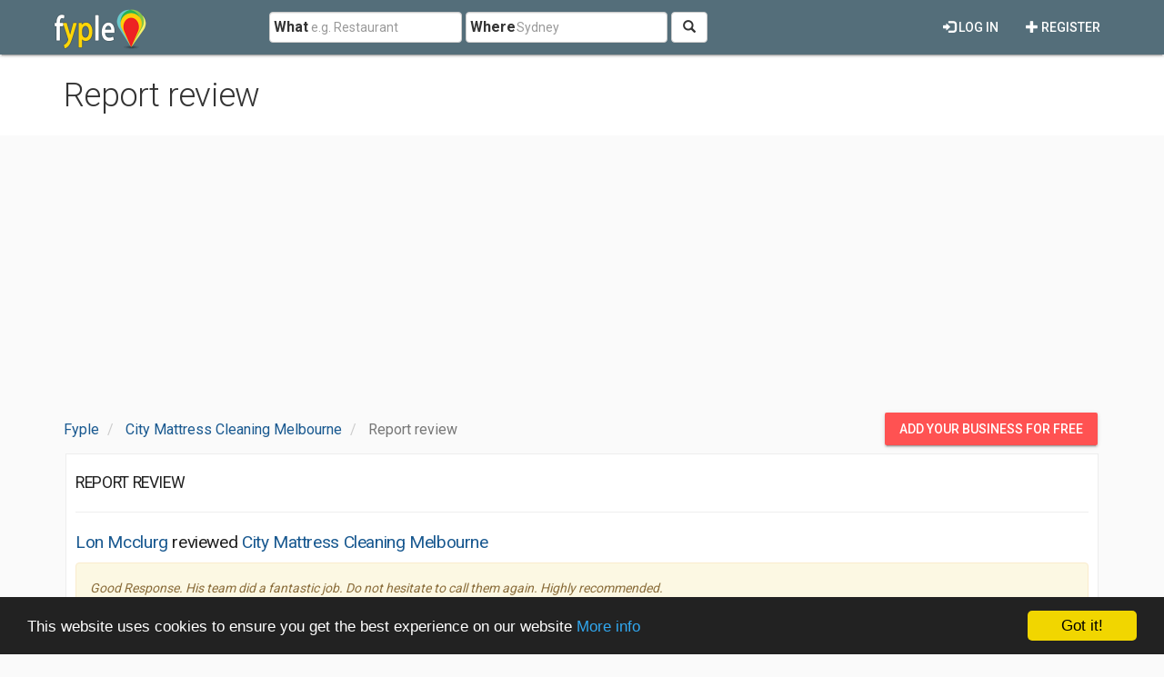

--- FILE ---
content_type: text/html; charset=utf-8
request_url: https://www.google.com/recaptcha/api2/aframe
body_size: 266
content:
<!DOCTYPE HTML><html><head><meta http-equiv="content-type" content="text/html; charset=UTF-8"></head><body><script nonce="drqq9Ir52-KSilE5YmiS5A">/** Anti-fraud and anti-abuse applications only. See google.com/recaptcha */ try{var clients={'sodar':'https://pagead2.googlesyndication.com/pagead/sodar?'};window.addEventListener("message",function(a){try{if(a.source===window.parent){var b=JSON.parse(a.data);var c=clients[b['id']];if(c){var d=document.createElement('img');d.src=c+b['params']+'&rc='+(localStorage.getItem("rc::a")?sessionStorage.getItem("rc::b"):"");window.document.body.appendChild(d);sessionStorage.setItem("rc::e",parseInt(sessionStorage.getItem("rc::e")||0)+1);localStorage.setItem("rc::h",'1769633488177');}}}catch(b){}});window.parent.postMessage("_grecaptcha_ready", "*");}catch(b){}</script></body></html>